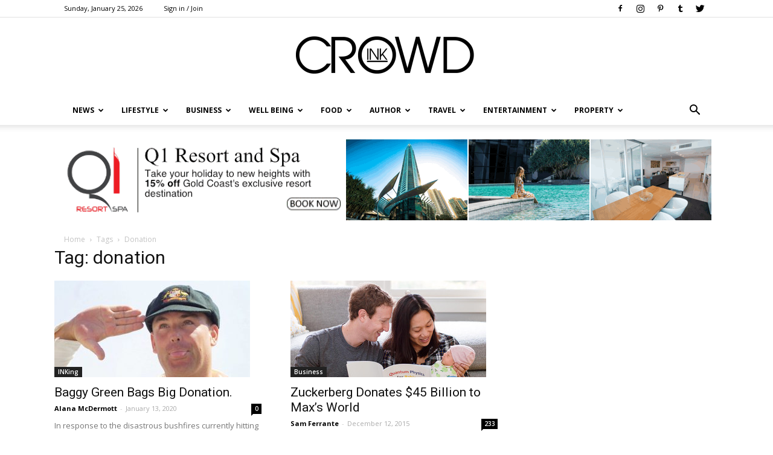

--- FILE ---
content_type: text/html; charset=utf-8
request_url: https://www.google.com/recaptcha/api2/aframe
body_size: 268
content:
<!DOCTYPE HTML><html><head><meta http-equiv="content-type" content="text/html; charset=UTF-8"></head><body><script nonce="MWyT0yXFDmm2VgRnwG2aYA">/** Anti-fraud and anti-abuse applications only. See google.com/recaptcha */ try{var clients={'sodar':'https://pagead2.googlesyndication.com/pagead/sodar?'};window.addEventListener("message",function(a){try{if(a.source===window.parent){var b=JSON.parse(a.data);var c=clients[b['id']];if(c){var d=document.createElement('img');d.src=c+b['params']+'&rc='+(localStorage.getItem("rc::a")?sessionStorage.getItem("rc::b"):"");window.document.body.appendChild(d);sessionStorage.setItem("rc::e",parseInt(sessionStorage.getItem("rc::e")||0)+1);localStorage.setItem("rc::h",'1769319768042');}}}catch(b){}});window.parent.postMessage("_grecaptcha_ready", "*");}catch(b){}</script></body></html>